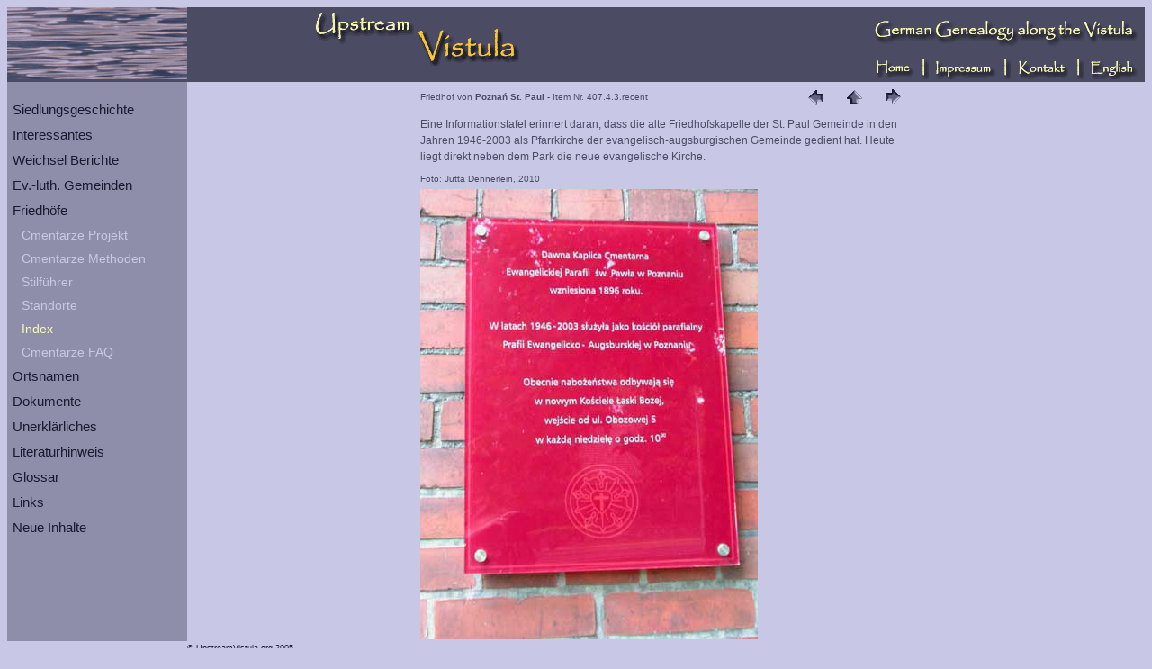

--- FILE ---
content_type: text/html; charset=UTF-8
request_url: http://www.upstreamvistula.org/Cemeteries/Cemetery_Item_D.php?id=407&nr=4&order_nr=3&type=recent&n_searchstring=&i_searchstring=&sortselect=one
body_size: 7488
content:
<!DOCTYPE html PUBLIC "-//W3C//DTD HTML 4.01 Transitional//EN">
<html>
<head>
<meta name="generator" content="HTML Tidy, see www.w3.org">
<meta http-equiv="Content-Type" content="text/html; charset=utf-8" />
<meta http-equiv="Content-Language" content="DE">
<meta name="Author" content="(c) Jutta Dennerlein">
<meta name="Robots" content="FOLLOW, INDEX">
<meta name="revisit-after" content="30">
<meta name="keywords" content="">
<title>Upstream Vistula - Einzelobjekt</title>

<link rel="SHORTCUT ICON" href="../favicon.ico">
<!-- CSS TopLevel Start -->
<link rel="stylesheet" type="text/css" href="../Style.css">
<style type="text/css">
BODY 	           { background-image: url(../Images/BG_Light.gif); list-style-image: url(../Images/List1.gif) }
.standard           { background-image: url(../Images/BG_Light.gif) }
.menu           { background-image: url(../Images/BG_Medium.gif) }
.invers           { color: #fafab4; background-image: url(../Images/BG_Dark.gif); list-style-image: url(../Images/List1_invers.gif) }
</style>
<!-- CSS TopLevel Ende -->

<script type="text/javascript" language="JavaScript">
        <!--        
        function ChImg(ImgName,FileName)
        {
        if (document.images)
        ImgName.src=FileName
        }
       //-->
    
</script>
</head>
<body>
<table border="0" cellpadding="0" cellspacing="0" width="100%" height="100%">
<tr>
<td colspan="3" height="80">

<!-- Logo TopLevel Start -->
<table width="100%" cellspacing="0" cellpadding="0" class="invers" >
<tr>
<td rowspan="2">
<img SRC="../Images/Image_UpsVi.gif" alt="Vistula waves" width="200" height="80"></td>

<td rowspan="2">
<img SRC="../Images/Logo_UpsVi_1.gif" alt="Upstream Vistula" width="240" height="65"></td>

<td align="right">
<img SRC="../Images/GermanGenealogy.gif" alt="German Genealogy along the Vistula" width="311" height="55">
</td>
</tr>

<tr>
<td>
<div align="right">

<a href="../Index_D.htm" 
onmouseover="ChImg(Home, '../Images/Navi_Home_over.gif')" 
onmouseout="ChImg(Home, '../Images/Navi_Home.gif')">
<img SRC="../Images/Navi_Home.gif" name="Home" alt="Home" width="50" height="25"></a> 
<img src= "../Images/Navi_Sep.gif" alt="" width="10" height="25"> 

<a href="../Main/About_D.htm"
onmouseover="ChImg(About, '../Images/Navi_Impressum_over.gif')" 
onmouseout="ChImg(About, '../Images/Navi_Impressum.gif')">
<img src= "../Images/Navi_Impressum.gif" name="About" alt="Impressum" width= "75" height="25"></a> 
<img SRC="../Images/Navi_Sep.gif" alt="" width="10" height= "25"> 

<a href="../Main/Contact_D.htm" 
onmouseover="ChImg(Contact, '../Images/Navi_Kontakt_over.gif')" 
onmouseout="ChImg(Contact, '../Images/Navi_Kontakt.gif')">
<img SRC="../Images/Navi_Kontakt.gif"name="Contact" alt="Kontakt" width="65" height="25"></a> 
<img src= "../Images/Navi_Sep.gif" alt="" width="10" height="25"> 

<a href="Cemetery_Item.php?id=407&nr=4&order_nr=3&type=recent&n_searchstring=&i_searchstring=&sortselect=one"
onmouseover="ChImg(Index, '../Images/Navi_English_over.gif')" 
onmouseout="ChImg(Index, '../Images/Navi_English.gif')">
<img SRC="../Images/Navi_English.gif" name="Index" alt="English Version" width="65" height="25"></a>

</div>
</td>
</tr>
</table>

<!-- Logo TopLevel Ende -->
</td>
</tr>

<tr class="menu">
<td><img SRC="../Images/BlindGif.gif" alt=""  border="0" height="510" width="1"></td>
<td valign="top" width="199">

<!-- Menu Home TopLevel Start -->
<div align="left">
<table border="0" cellpadding="5" cellspacing="0" class="menu">
<tr>
<td><img SRC="../Images/BlindGif.gif" alt="" border="0" height="7" width="189"></td>
</tr>

<tr>
<td><a href="../History/History_D.htm" 
class="menu_level_1">Siedlungsgeschichte</a> </td>
</tr>

<tr>
<td><a href="../Characteristics/Characteristics_D.htm" 
class="menu_level_1">Interessantes</a> </td>
</tr>

<tr>
<td><a href="../Reports/Reports_D.htm"
class="menu_level_1">Weichsel Berichte</a> </td>
</tr>

<tr>
<td><a href="../Parishes/Parishes_D.htm" 
class="menu_level_1">Ev.-luth. Gemeinden</a> </td>
</tr>

<tr>
<td><a href="Cemeteries_D.htm" 
class="menu_level_1">Friedh&ouml;fe</a> </td>
</tr>

<tr>
<td><a href="Cemeteries_Project_D.htm" 
class="menu_level_2">Cmentarze Projekt</a> </td>
</tr>


<tr>
<td><a href="../Cemeteries/Cemeteries_Methods_D.htm" 
class="menu_level_2">Cmentarze Methoden</a> </td>
</tr>

<tr>
<td><a href="Cemeteries_Style_Guide_D.htm" 
class="menu_level_2">Stilf&uuml;hrer</a></td>
</tr>

<tr>
<td><a href="Cemeteries_Distribution_D.htm" 
class="menu_level_2">Standorte</a> </td>
</tr>

<tr>
<td><a href="../Cemeteries/Cemeteries_List_D.php?n_searchstring=&i_searchstring=&sortselect=" 
class="menu_level_2_a">Index</a> </td>
</tr>

<tr>
<td><a href="Cemeteries_FAQ_D.htm" 
class="menu_level_2">Cmentarze FAQ</a> </td>
</tr>

<tr>
<td><a href="../Places/Places_D.htm" 
class="menu_level_1">Ortsnamen</a> </td>
</tr>

<tr>
<td><a href="../Documents/Documents_D.htm" 
class="menu_level_1">Dokumente</a> </td>
</tr>

<tr>
<td><a href="../Mysteries/Mysteries_D.htm" 
class="menu_level_1">Unerkl&auml;rliches</a></td>
</tr>

<tr>
<td><a href="../Publications/Publications_D.php?searchstring=&todisp=&from_rec=&to_rec=" 
class="menu_level_1">Literaturhinweis</a> </td>
</tr>

<tr>
<td><a href="../Main/Glossary_D.htm" 
class="menu_level_1">Glossar</a> </td>
</tr>

<tr>
<td><a href="../Main/Links_D.htm"
class="menu_level_1">Links</a> </td>
</tr>

<tr>
<td><a href="../Main/New_D.htm" 
class="menu_level_1">Neue Inhalte</a> </td>
</tr>

</table>
</div>

<!-- Menu Home TopLevel Ende -->
</td>
<td class="standard" valign="top">

<!-- Content Start -->
<div align="center">
<table border="0" cellpadding="2" cellspacing="0" width="550">
	<tr>

<!-- Cemetery Item-->

<td width="430" align="left"><p class="cem_caption" >Friedhof von <b>Poznań St. Paul</b> - Item Nr. 407.4.3.recent</p></td><TD width="40" align="center"><A href="Cemetery_Item_D.php?id=407&nr=4&order_nr=2&type=recent&n_searchstring=&i_searchstring=&sortselect=one"><IMG src="../Images/previous.gif" height="30" width="30" border="0" alt="Previous"></A></TD><TD width="40" align="center"><a href="Cemetery_Distinct_D.php?id=407&type=recent&n_searchstring=&i_searchstring=&sortselect=one"><IMG src="../Images/home.gif" height="30" width="30" border="0" alt="Home"></a></TD><TD width="40" align="center"><A href="Cemetery_Item_D.php?id=407&nr=11&order_nr=1&type=recent&n_searchstring=&i_searchstring=&sortselect=one"><IMG src="../Images/next.gif" height="30" width="30" border="0" alt="Next"></A></TD></tr><tr><td colspan="4"><p class="cem_comment">Eine Informationstafel erinnert daran, dass die alte Friedhofskapelle der St. Paul Gemeinde in den Jahren 1946-2003 als Pfarrkirche der evangelisch-augsburgischen Gemeinde gedient hat. Heute liegt direkt neben dem Park die neue evangelische Kirche.</p><p class="cem_sources">Foto: Jutta Dennerlein, 2010</p></td></tr><tr><td colspan="4"><IMG src="407_Poznan/images/2010_PL_3008.jpg" border="0" alt=""></td></tr></table><!-- Cemetery Item Ende -->


</div>
<!-- Content Ende -->
</td>
</tr>
<!-- Footer Start -->
<tr>
<td></td><td></td>
<td><p class="footer">&copy; UpstreamVistula.org 2005</p></td>
</tr>
<!-- Footer Ende -->

</table>
</body>
</html>